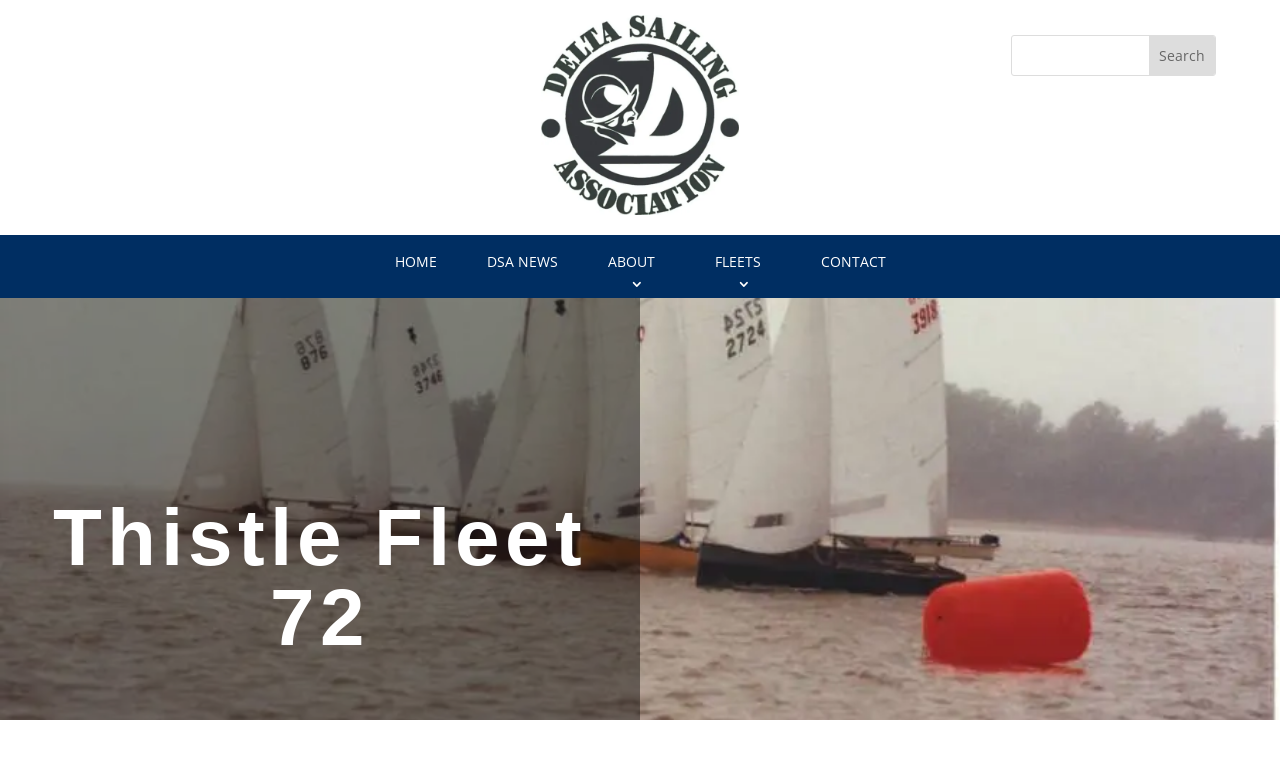

--- FILE ---
content_type: text/css
request_url: https://hb.wpmucdn.com/www.deltasailing.com/5f9ac86e-4bdb-45ad-9626-5fc8fe855f3c.css
body_size: 755
content:
/**handles:divi-style**/
#main-header{display:none}.single .post{padding-bottom:0}.single .et_pb_post{margin-bottom:0}.et_pb_widget{background-color:#f5f5f5;border-top:5px solid #73c539;-moz-box-shadow:0 7px 25px 0 rgba(0,0,0,.15);-webkit-box-shadow:0 7px 25px 0 rgba(0,0,0,.15);-o-box-shadow:0 7px 25px 0 rgba(0,0,0,.15);box-shadow:0 7px 25px 0 rgba(0,0,0,.15);padding:30px}.custom_menu li a:hover,.custom_menu li.current-menu-item a{background-color:#73c539;opacity:1}.custom_menu li ul.sub-menu li a:hover{background-color:#73c539!important;opacity:1}.more-link{background-color:#73c539;-moz-box-shadow:0 7px 20px 0 rgba(0,0,0,.25);-webkit-box-shadow:0 7px 20px 0 rgba(0,0,0,.25);-o-box-shadow:0 7px 20px 0 rgba(0,0,0,.25);box-shadow:0 7px 20px 0 rgba(0,0,0,.25);color:#fff;display:inline-block!important;font-size:14px;margin-top:20px;padding:4px 20px;text-transform:uppercase}#page-container{padding-top:0!important}.custom_menu ul.fullwidth-menu{padding-top:0!important}.custom_menu .fullwidth-menu li{margin-left:-4px;padding-left:0!important;padding-right:0!important}.custom_menu .fullwidth-menu li>a{padding:25px 35px}.custom_menu .fullwidth-menu .menu-item-has-children>a:first-child:after{bottom:7px!important;left:0;margin:0 auto;right:0;top:unset}.custom_menu .nav li li a{border-bottom:1px solid #fff;font-size:14px!important;padding:10px!important}.custom_menu .nav li li:last-child a{border-bottom:0 solid #fff}.custom_menu .fullwidth-menu-nav>ul ul{padding:0!important}.custom_menu .nav li ul{width:220px}.custom_menu .nav li ul li{margin-left:0;padding-left:0}.custom_menu .fullwidth-menu li li a{width:220px}.custom_menu .nav li ul li a{padding-left:20px!important}.custom_menu .fullwidth-menu li li.menu-item-has-children>a:first-child:after{bottom:0;left:unset;right:10px!important;top:10px}.custom_menu .nav li li ul{left:220px;top:-3px}.custom_menu .fullwidth-menu .menu-item-has-children>a:first-child{padding-right:35px}.custom_menu li.current-menu-item ul li a{background-color:rgba(115,197,57,0)!important;opacity:1}.single #left-area ul,.single .comment-content ul,.single .entry-content ul,.single body.et-pb-preview #main-content .container ul{padding:0 0 0 1em!important}.single #left-area{padding-bottom:0}.single #content-area #left-area ul,.single #content-area .entry-content ul{padding:0!important}.search .et_pb_post a img{padding-bottom:25px}.search h2{font-size:34px;font-weight:700}.search h4.widgettitle{font-size:22px;font-weight:700}.search #sidebar .et_pb_widget{margin-bottom:18.54%;padding:25px}.custom_menu ul li{margin-top:0!important}.menu_section .et_pb_fullwidth_menu.custom_menu ul.et-menu{padding-top:0!important}@media all and (max-width:980px){.header_row{margin:0 auto;width:80%!important}}@media all and (min-width:981px) and (max-width:1350px){.custom_row{width:90%!important}.custom_menu .clearfix{width:100%!important}.custom_menu .fullwidth-menu li>a{font-size:14px!important;padding:20px 25px}.custom_top_header{padding-bottom:15px!important}.et_pb_section .header_row{max-width:50%!important;width:50%!important}.blurbs_header_image{padding-left:1%!important;padding-right:1%!important}.tagline_home_middle{font-size:30px!important}.phone_home_middle h4{font-size:30px!important}}@media all and (min-width:981px) and (max-width:1500px){.et_pb_column .phone_home_middle{padding-left:45px!important}}@media (min-width:981px){.search #left-area{width:64.833%}.search #sidebar{border-left:1px solid #e2e2e2;width:29.666%}.search #main-content .container:before{display:none!important}}

--- FILE ---
content_type: text/css
request_url: https://www.deltasailing.com/wp-content/et-cache/10234/et-core-unified-10234.min.css?ver=1765407165
body_size: 145
content:
#peepsowidgetlogin-2,#peepsowidgetuserbar-2{list-style:none}#peepsowidgetlogin-2 .ps-form--login .ps-link{margin-right:0px}.ps-form--login-widget ul{list-style:none}.ps-widget--external{font-size:20px}.ps-form--login-widget .ps-form__row:last-of-type{font-size:14px}div.ps-form__field a.ps-link--register{display:none}#piwigopress-2{width:90%}div.PWGP_widget{width:130px;float:left}.ps-register .ps-register__form{background-color:#eee;padding:10px;border:thin blue solid;font-size:16px}.ps-register .ps-register__form #profile_field_10389{height:120px;width:70%}

--- FILE ---
content_type: text/css
request_url: https://www.deltasailing.com/wp-content/et-cache/10234/et-core-unified-tb-8-tb-9-deferred-10234.min.css?ver=1765407168
body_size: 286
content:
.et_pb_section_0_tb_footer.et_pb_section{padding-top:20px;margin-top:0px;background-color:#002e62!important}.et_pb_row_0_tb_footer.et_pb_row{padding-top:5px!important;margin-top:0px!important;padding-top:5px}.et_pb_image_0_tb_footer{text-align:left;margin-left:0}.et_pb_text_0_tb_footer h3,.et_pb_text_1_tb_footer h3{font-weight:700;font-size:20px}.et_pb_row_1_tb_footer{height:5px;max-height:5px}.et_pb_row_1_tb_footer.et_pb_row{padding-top:0px!important;padding-bottom:0px!important;margin-top:0px!important;margin-bottom:0px!important;padding-top:0px;padding-bottom:0px}.et_pb_divider_0_tb_footer:before{border-top-color:#7cda24}.et_pb_row_2_tb_footer.et_pb_row{margin-top:-10px!important;margin-right:auto!important;margin-bottom:17px!important;margin-left:auto!important}.et_pb_text_3_tb_footer.et_pb_text{color:#ffffff!important}@media only screen and (max-width:980px){.et_pb_image_0_tb_footer .et_pb_image_wrap img{width:auto}}@media only screen and (max-width:767px){.et_pb_image_0_tb_footer .et_pb_image_wrap img{width:auto}}.et_pb_divider_0{max-width:20%}.et_pb_divider_0:before{border-top-color:#73c539;border-top-width:6px}.et_pb_image_0 .et_pb_image_wrap{box-shadow:0px 10px 40px 0px rgba(0,0,0,0.25)}.et_pb_image_0{text-align:left;margin-left:0}.et_pb_divider_1:before{border-top-color:#73c539}@media only screen and (max-width:980px){.et_pb_row_2.et_pb_row{padding-top:0px!important;padding-top:0px!important}.et_pb_image_0{text-align:center;margin-left:auto;margin-right:auto}.et_pb_image_0 .et_pb_image_wrap img{width:auto}}@media only screen and (max-width:767px){.et_pb_image_0 .et_pb_image_wrap img{width:auto}}

--- FILE ---
content_type: application/javascript
request_url: https://hb.wpmucdn.com/www.deltasailing.com/53aa7b68-62eb-490e-a70d-c821241b8d02.js
body_size: 18043
content:
/**handles:magnific-popup,salvattore,et-core-common,smush-lazy-load**/
(e=>{"function"==typeof define&&define.amd?define(["jquery"],e):"object"==typeof exports?e(require("jquery")):e(window.jQuery||window.Zepto)})(function(c){function e(){}function d(e,t){m.ev.on(x+e+I,t)}function p(e,t,n,o){var i=document.createElement("div");return i.className="mfp-"+e,n&&(i.innerHTML=n),o?t&&t.appendChild(i):(i=c(i),t&&i.appendTo(t)),i}function u(e,t){m.ev.triggerHandler(x+e,t),m.st.callbacks&&(e=e.charAt(0).toLowerCase()+e.slice(1),m.st.callbacks[e])&&m.st.callbacks[e].apply(m,Array.isArray(t)?t:[t])}function f(e){return e===A&&m.currTemplate.closeBtn||(m.currTemplate.closeBtn=c(m.st.closeMarkup.replace("%title%",m.st.tClose)),A=e),m.currTemplate.closeBtn}function r(){c.magnificPopup.instance||((m=new e).init(),c.magnificPopup.instance=m)}function a(){y&&(v.after(y.addClass(l)).detach(),y=null)}function i(){n&&c(document.body).removeClass(n)}function t(){i(),m.req&&m.req.abort()}var m,o,g,s,h,A,l,v,y,n,w="Close",F="BeforeClose",C="MarkupParse",b="Open",j="Change",x="mfp",I="."+x,T="mfp-ready",N="mfp-removing",k="mfp-prevent-close",P=!!window.jQuery,_=c(window),S=(c.magnificPopup={instance:null,proto:e.prototype={constructor:e,init:function(){var e=navigator.appVersion;m.isLowIE=m.isIE8=document.all&&!document.addEventListener,m.isAndroid=/android/gi.test(e),m.isIOS=/iphone|ipad|ipod/gi.test(e),m.supportsTransition=(()=>{var e=document.createElement("p").style,t=["ms","O","Moz","Webkit"];if(void 0!==e.transition)return!0;for(;t.length;)if(t.pop()+"Transition"in e)return!0;return!1})(),m.probablyMobile=m.isAndroid||m.isIOS||/(Opera Mini)|Kindle|webOS|BlackBerry|(Opera Mobi)|(Windows Phone)|IEMobile/i.test(navigator.userAgent),g=c(document),m.popupsCache={}},open:function(e){if(!1===e.isObj){m.items=e.items.toArray(),m.index=0;for(var t,n=e.items,o=0;o<n.length;o++)if((t=(t=n[o]).parsed?t.el[0]:t)===e.el[0]){m.index=o;break}}else m.items=Array.isArray(e.items)?e.items:[e.items],m.index=e.index||0;if(!m.isOpen){m.types=[],h="",e.mainEl&&e.mainEl.length?m.ev=e.mainEl.eq(0):m.ev=g,e.key?(m.popupsCache[e.key]||(m.popupsCache[e.key]={}),m.currTemplate=m.popupsCache[e.key]):m.currTemplate={},m.st=c.extend(!0,{},c.magnificPopup.defaults,e),m.fixedContentPos="auto"===m.st.fixedContentPos?!m.probablyMobile:m.st.fixedContentPos,m.st.modal&&(m.st.closeOnContentClick=!1,m.st.closeOnBgClick=!1,m.st.showCloseBtn=!1,m.st.enableEscapeKey=!1),m.bgOverlay||(m.bgOverlay=p("bg").on("click"+I,function(){m.close()}),m.wrap=p("wrap").attr("tabindex",-1).on("click"+I,function(e){m._checkIfClose(e.target)&&m.close()}),m.container=p("container",m.wrap)),m.contentContainer=p("content"),m.st.preloader&&(m.preloader=p("preloader",m.container,m.st.tLoading));for(var i=c.magnificPopup.modules,o=0;o<i.length;o++){var r=(r=i[o]).charAt(0).toUpperCase()+r.slice(1);m["init"+r].call(m)}u("BeforeOpen"),m.st.showCloseBtn&&(m.st.closeBtnInside?(d(C,function(e,t,n,o){n.close_replaceWith=f(o.type)}),h+=" mfp-close-btn-in"):m.wrap.append(f())),m.st.alignTop&&(h+=" mfp-align-top"),m.fixedContentPos?m.wrap.css({overflow:m.st.overflowY,overflowX:"hidden",overflowY:m.st.overflowY}):m.wrap.css({top:_.scrollTop(),position:"absolute"}),!1!==m.st.fixedBgPos&&("auto"!==m.st.fixedBgPos||m.fixedContentPos)||m.bgOverlay.css({height:g.height(),position:"absolute"}),m.st.enableEscapeKey&&g.on("keyup"+I,function(e){27===e.keyCode&&m.close()}),_.on("resize"+I,function(){m.updateSize()}),m.st.closeOnContentClick||(h+=" mfp-auto-cursor"),h&&m.wrap.addClass(h);var a=m.wH=_.height(),s={},l=(m.fixedContentPos&&m._hasScrollBar(a)&&(l=m._getScrollbarSize())&&(s.marginRight=l),m.fixedContentPos&&(m.isIE7?c("body, html").css("overflow","hidden"):s.overflow="hidden"),m.st.mainClass);return m.isIE7&&(l+=" mfp-ie7"),l&&m._addClassToMFP(l),m.updateItemHTML(),u("BuildControls"),c("html").css(s),m.bgOverlay.add(m.wrap).prependTo(m.st.prependTo||c(document.body)),m._lastFocusedEl=document.activeElement,setTimeout(function(){m.content?(m._addClassToMFP(T),m._setFocus()):m.bgOverlay.addClass(T),g.on("focusin"+I,m._onFocusIn)},16),m.isOpen=!0,m.updateSize(a),u(b),e}m.updateItemHTML()},close:function(){m.isOpen&&(u(F),m.isOpen=!1,m.st.removalDelay&&!m.isLowIE&&m.supportsTransition?(m._addClassToMFP(N),setTimeout(function(){m._close()},m.st.removalDelay)):m._close())},_close:function(){u(w);var e=N+" "+T+" ";m.bgOverlay.detach(),m.wrap.detach(),m.container.empty(),m.st.mainClass&&(e+=m.st.mainClass+" "),m._removeClassFromMFP(e),m.fixedContentPos&&(e={marginRight:""},m.isIE7?c("body, html").css("overflow",""):e.overflow="",c("html").css(e)),g.off("keyup.mfp focusin"+I),m.ev.off(I),m.wrap.attr("class","mfp-wrap").removeAttr("style"),m.bgOverlay.attr("class","mfp-bg"),m.container.attr("class","mfp-container"),!m.st.showCloseBtn||m.st.closeBtnInside&&!0!==m.currTemplate[m.currItem.type]||m.currTemplate.closeBtn&&m.currTemplate.closeBtn.detach(),m.st.autoFocusLast&&m._lastFocusedEl&&c(m._lastFocusedEl).trigger("focus"),m.currItem=null,m.content=null,m.currTemplate=null,m.prevHeight=0,u("AfterClose")},updateSize:function(e){var t;m.isIOS?(t=document.documentElement.clientWidth/window.innerWidth,m.wrap.css("height",t*=window.innerHeight),m.wH=t):m.wH=e||_.height(),m.fixedContentPos||m.wrap.css("height",m.wH),u("Resize")},updateItemHTML:function(){var e=m.items[m.index],t=(m.contentContainer.detach(),m.content&&m.content.detach(),(e=e.parsed?e:m.parseEl(m.index)).type),n=(u("BeforeChange",[m.currItem?m.currItem.type:"",t]),m.currItem=e,m.currTemplate[t]||(u("FirstMarkupParse",n=!!m.st[t]&&m.st[t].markup),m.currTemplate[t]=!n||c(n)),s&&s!==e.type&&m.container.removeClass("mfp-"+s+"-holder"),m["get"+t.charAt(0).toUpperCase()+t.slice(1)](e,m.currTemplate[t]));m.appendContent(n,t),e.preloaded=!0,u(j,e),s=e.type,m.container.prepend(m.contentContainer),u("AfterChange")},appendContent:function(e,t){(m.content=e)?m.st.showCloseBtn&&m.st.closeBtnInside&&!0===m.currTemplate[t]?m.content.find(".mfp-close").length||m.content.append(f()):m.content=e:m.content="",u("BeforeAppend"),m.container.addClass("mfp-"+t+"-holder"),m.contentContainer.append(m.content)},parseEl:function(e){var t,n=m.items[e];if((n=n.tagName?{el:c(n)}:(t=n.type,{data:n,src:n.src})).el){for(var o=m.types,i=0;i<o.length;i++)if(n.el.hasClass("mfp-"+o[i])){t=o[i];break}n.src=n.el.attr("data-mfp-src"),n.src||(n.src=n.el.attr("href"))}return n.type=t||m.st.type||"inline",n.index=e,n.parsed=!0,m.items[e]=n,u("ElementParse",n),m.items[e]},addGroup:function(t,n){function e(e){e.mfpEl=this,m._openClick(e,t,n)}var o="click.magnificPopup";(n=n||{}).mainEl=t,n.items?(n.isObj=!0,t.off(o).on(o,e)):(n.isObj=!1,n.delegate?t.off(o).on(o,n.delegate,e):(n.items=t).off(o).on(o,e))},_openClick:function(e,t,n){var o=(void 0!==n.midClick?n:c.magnificPopup.defaults).midClick;if(o||!(2===e.which||e.ctrlKey||e.metaKey||e.altKey||e.shiftKey)){if(o=(void 0!==n.disableOn?n:c.magnificPopup.defaults).disableOn)if("function"==typeof o){if(!o.call(m))return!0}else if(_.width()<o)return!0;e.type&&(e.preventDefault(),m.isOpen)&&e.stopPropagation(),n.el=c(e.mfpEl),n.delegate&&(n.items=t.find(n.delegate)),m.open(n)}},updateStatus:function(e,t){var n;m.preloader&&(o!==e&&m.container.removeClass("mfp-s-"+o),u("UpdateStatus",n={status:e,text:t=t||"loading"!==e?t:m.st.tLoading}),e=n.status,t=n.text,m.st.allowHTMLInStatusIndicator?m.preloader.html(t):m.preloader.text(t),m.preloader.find("a").on("click",function(e){e.stopImmediatePropagation()}),m.container.addClass("mfp-s-"+e),o=e)},_checkIfClose:function(e){if(!c(e).closest("."+k).length){var t=m.st.closeOnContentClick,n=m.st.closeOnBgClick;if(t&&n)return!0;if(!m.content||c(e).closest(".mfp-close").length||m.preloader&&e===m.preloader[0])return!0;if(e===m.content[0]||c.contains(m.content[0],e)){if(t)return!0}else if(n&&c.contains(document,e))return!0;return!1}},_addClassToMFP:function(e){m.bgOverlay.addClass(e),m.wrap.addClass(e)},_removeClassFromMFP:function(e){this.bgOverlay.removeClass(e),m.wrap.removeClass(e)},_hasScrollBar:function(e){return(m.isIE7?g.height():document.body.scrollHeight)>(e||_.height())},_setFocus:function(){(m.st.focus?m.content.find(m.st.focus).eq(0):m.wrap).trigger("focus")},_onFocusIn:function(e){if(e.target!==m.wrap[0]&&!c.contains(m.wrap[0],e.target))return m._setFocus(),!1},_parseMarkup:function(i,e,t){var r;t.data&&(e=c.extend(t.data,e)),u(C,[i,e,t]),c.each(e,function(e,t){if(void 0===t||!1===t)return!0;var n,o;1<(r=e.split("_")).length?0<(n=i.find(I+"-"+r[0])).length&&("replaceWith"===(o=r[1])?n[0]!==t[0]&&n.replaceWith(t):"img"===o?n.is("img")?n.attr("src",t):n.replaceWith(c("<img>").attr("src",t).attr("class",n.attr("class"))):n.attr(r[1],t)):m.st.allowHTMLInTemplate?i.find(I+"-"+e).html(t):i.find(I+"-"+e).text(t)})},_getScrollbarSize:function(){var e;return void 0===m.scrollbarSize&&((e=document.createElement("div")).style.cssText="width: 99px; height: 99px; overflow: scroll; position: absolute; top: -9999px;",document.body.appendChild(e),m.scrollbarSize=e.offsetWidth-e.clientWidth,document.body.removeChild(e)),m.scrollbarSize}},modules:[],open:function(e,t){return r(),(e=e?c.extend(!0,{},e):{}).isObj=!0,e.index=t||0,this.instance.open(e)},close:function(){return c.magnificPopup.instance&&c.magnificPopup.instance.close()},registerModule:function(e,t){t.options&&(c.magnificPopup.defaults[e]=t.options),c.extend(this.proto,t.proto),this.modules.push(e)},defaults:{disableOn:0,key:null,midClick:!1,mainClass:"",preloader:!0,focus:"",closeOnContentClick:!1,closeOnBgClick:!0,closeBtnInside:!0,showCloseBtn:!0,enableEscapeKey:!0,modal:!1,alignTop:!1,removalDelay:0,prependTo:null,fixedContentPos:"auto",fixedBgPos:"auto",overflowY:"auto",closeMarkup:'<button title="%title%" type="button" class="mfp-close">&#215;</button>',tClose:"Close (Esc)",tLoading:"Loading...",autoFocusLast:!0,allowHTMLInStatusIndicator:!1,allowHTMLInTemplate:!1}},c.fn.magnificPopup=function(e){r();var t,n,o,i=c(this);return"string"==typeof e?"open"===e?(t=P?i.data("magnificPopup"):i[0].magnificPopup,n=parseInt(arguments[1],10)||0,o=t.items?t.items[n]:(o=i,(o=t.delegate?o.find(t.delegate):o).eq(n)),m._openClick({mfpEl:o},i,t)):m.isOpen&&m[e].apply(m,Array.prototype.slice.call(arguments,1)):(e=c.extend(!0,{},e),P?i.data("magnificPopup",e):i[0].magnificPopup=e,m.addGroup(i,e)),i},"inline"),E=(c.magnificPopup.registerModule(S,{options:{hiddenClass:"hide",markup:"",tNotFound:"Content not found"},proto:{initInline:function(){m.types.push(S),d(w+"."+S,function(){a()})},getInline:function(e,t){var n,o,i;return a(),e.src?(n=m.st.inline,(o=c(e.src)).length?((i=o[0].parentNode)&&i.tagName&&(v||(l=n.hiddenClass,v=p(l),l="mfp-"+l),y=o.after(v).detach().removeClass(l)),m.updateStatus("ready")):(m.updateStatus("error",n.tNotFound),o=c("<div>")),e.inlineElement=o):(m.updateStatus("ready"),m._parseMarkup(t,{},e),t)}}}),"ajax"),z;function O(e){var t;m.currTemplate[L]&&(t=m.currTemplate[L].find("iframe")).length&&(e||(t[0].src="//about:blank"),m.isIE8)&&t.css("display",e?"block":"none")}function M(e){var t=m.items.length;return t-1<e?e-t:e<0?t+e:e}function D(e,t,n){return e.replace(/%curr%/gi,t+1).replace(/%total%/gi,n)}c.magnificPopup.registerModule(E,{options:{settings:null,cursor:"mfp-ajax-cur",tError:"The content could not be loaded."},proto:{initAjax:function(){m.types.push(E),n=m.st.ajax.cursor,d(w+"."+E,t),d("BeforeChange."+E,t)},getAjax:function(o){n&&c(document.body).addClass(n),m.updateStatus("loading");var e=c.extend({url:o.src,success:function(e,t,n){u("ParseAjax",e={data:e,xhr:n}),m.appendContent(c(e.data),E),o.finished=!0,i(),m._setFocus(),setTimeout(function(){m.wrap.addClass(T)},16),m.updateStatus("ready"),u("AjaxContentAdded")},error:function(){i(),o.finished=o.loadError=!0,m.updateStatus("error",m.st.ajax.tError.replace("%url%",o.src))}},m.st.ajax.settings);return m.req=c.ajax(e),""}}}),c.magnificPopup.registerModule("image",{options:{markup:'<div class="mfp-figure"><div class="mfp-close"></div><figure><div class="mfp-img"></div><figcaption><div class="mfp-bottom-bar"><div class="mfp-title"></div><div class="mfp-counter"></div></div></figcaption></figure></div>',cursor:"mfp-zoom-out-cur",titleSrc:"title",verticalFit:!0,tError:"The image could not be loaded."},proto:{initImage:function(){var e=m.st.image,t=".image";m.types.push("image"),d(b+t,function(){"image"===m.currItem.type&&e.cursor&&c(document.body).addClass(e.cursor)}),d(w+t,function(){e.cursor&&c(document.body).removeClass(e.cursor),_.off("resize"+I)}),d("Resize"+t,m.resizeImage),m.isLowIE&&d("AfterChange",m.resizeImage)},resizeImage:function(){var e,t=m.currItem;t&&t.img&&m.st.image.verticalFit&&(e=0,m.isLowIE&&(e=parseInt(t.img.css("padding-top"),10)+parseInt(t.img.css("padding-bottom"),10)),t.img.css("max-height",m.wH-e))},_onImageHasSize:function(e){e.img&&(e.hasSize=!0,z&&clearInterval(z),e.isCheckingImgSize=!1,u("ImageHasSize",e),e.imgHidden)&&(m.content&&m.content.removeClass("mfp-loading"),e.imgHidden=!1)},findImageSize:function(t){function n(e){z&&clearInterval(z),z=setInterval(function(){0<i.naturalWidth?m._onImageHasSize(t):(200<o&&clearInterval(z),3==++o?n(10):40===o?n(50):100===o&&n(500))},e)}var o=0,i=t.img[0];n(1)},getImage:function(e,t){function n(){e&&(e.img.off(".mfploader"),e===m.currItem&&(m._onImageHasSize(e),m.updateStatus("error",a.tError.replace("%url%",e.src))),e.hasSize=!0,e.loaded=!0,e.loadError=!0)}function o(){e&&(e.img[0].complete?(e.img.off(".mfploader"),e===m.currItem&&(m._onImageHasSize(e),m.updateStatus("ready")),e.hasSize=!0,e.loaded=!0,u("ImageLoadComplete")):++r<200?setTimeout(o,100):n())}var i,r=0,a=m.st.image,s=t.find(".mfp-img");return s.length&&((i=document.createElement("img")).className="mfp-img",e.el&&e.el.find("img").length&&(i.alt=e.el.find("img").attr("alt")),e.img=c(i).on("load.mfploader",o).on("error.mfploader",n),i.src=e.src,s.is("img")&&(e.img=e.img.clone()),0<(i=e.img[0]).naturalWidth?e.hasSize=!0:i.width||(e.hasSize=!1)),m._parseMarkup(t,{title:(e=>{if(e.data&&void 0!==e.data.title)return e.data.title;var t=m.st.image.titleSrc;if(t){if("function"==typeof t)return t.call(m,e);if(e.el)return e.el.attr(t)||""}return""})(e),img_replaceWith:e.img},e),m.resizeImage(),e.hasSize?(z&&clearInterval(z),e.loadError?(t.addClass("mfp-loading"),m.updateStatus("error",a.tError.replace("%url%",e.src))):(t.removeClass("mfp-loading"),m.updateStatus("ready"))):(m.updateStatus("loading"),e.loading=!0,e.hasSize||(e.imgHidden=!0,t.addClass("mfp-loading"),m.findImageSize(e))),t}}}),c.magnificPopup.registerModule("zoom",{options:{enabled:!1,easing:"ease-in-out",duration:300,opener:function(e){return e.is("img")?e:e.find("img")}},proto:{initZoom:function(){var e,t,n,o,i,r,a=m.st.zoom,s=".zoom";a.enabled&&m.supportsTransition&&(t=a.duration,n=function(e){var e=e.clone().removeAttr("style").removeAttr("class").addClass("mfp-animated-image"),t="all "+a.duration/1e3+"s "+a.easing,n={position:"fixed",zIndex:9999,left:0,top:0,"-webkit-backface-visibility":"hidden"},o="transition";return n["-webkit-"+o]=n["-moz-"+o]=n["-o-"+o]=n[o]=t,e.css(n),e},o=function(){m.content.css("visibility","visible")},d("BuildControls"+s,function(){m._allowZoom()&&(clearTimeout(i),m.content.css("visibility","hidden"),(e=m._getItemToZoom())?((r=n(e)).css(m._getOffset()),m.wrap.append(r),i=setTimeout(function(){r.css(m._getOffset(!0)),i=setTimeout(function(){o(),setTimeout(function(){r.remove(),e=r=null,u("ZoomAnimationEnded")},16)},t)},16)):o())}),d(F+s,function(){if(m._allowZoom()){if(clearTimeout(i),m.st.removalDelay=t,!e){if(!(e=m._getItemToZoom()))return;r=n(e)}r.css(m._getOffset(!0)),m.wrap.append(r),m.content.css("visibility","hidden"),setTimeout(function(){r.css(m._getOffset())},16)}}),d(w+s,function(){m._allowZoom()&&(o(),r&&r.remove(),e=null)}))},_allowZoom:function(){return"image"===m.currItem.type},_getItemToZoom:function(){return!!m.currItem.hasSize&&m.currItem.img},_getOffset:function(e){var e,t=(e=e?m.currItem.img:m.st.zoom.opener(m.currItem.el||m.currItem)).offset(),n=parseInt(e.css("padding-top"),10),o=parseInt(e.css("padding-bottom"),10),e=(t.top-=c(window).scrollTop()-n,{width:e.width(),height:(P?e.innerHeight():e[0].offsetHeight)-o-n});return(B=void 0===B?void 0!==document.createElement("p").style.MozTransform:B)?e["-moz-transform"]=e.transform="translate("+t.left+"px,"+t.top+"px)":(e.left=t.left,e.top=t.top),e}}});var B,L="iframe",H=(c.magnificPopup.registerModule(L,{options:{markup:'<div class="mfp-iframe-scaler"><div class="mfp-close"></div><iframe class="mfp-iframe" src="//about:blank" frameborder="0" allowfullscreen></iframe></div>',srcAction:"iframe_src",patterns:{youtube:{index:"youtube.com",id:"v=",src:"//www.youtube.com/embed/%id%?autoplay=1"},vimeo:{index:"vimeo.com/",id:"/",src:"//player.vimeo.com/video/%id%?autoplay=1"},gmaps:{index:"//maps.google.",src:"%id%&output=embed"}}},proto:{initIframe:function(){m.types.push(L),d("BeforeChange",function(e,t,n){t!==n&&(t===L?O():n===L&&O(!0))}),d(w+"."+L,function(){O()})},getIframe:function(e,t){var n=e.src,o=m.st.iframe,i=(c.each(o.patterns,function(){if(-1<n.indexOf(this.index))return this.id&&(n="string"==typeof this.id?n.substr(n.lastIndexOf(this.id)+this.id.length,n.length):this.id.call(this,n)),n=this.src.replace("%id%",n),!1}),{});return o.srcAction&&(i[o.srcAction]=n),m._parseMarkup(t,i,e),m.updateStatus("ready"),t}}}),c.magnificPopup.registerModule("gallery",{options:{enabled:!1,arrowMarkup:'<button title="%title%" type="button" class="mfp-arrow mfp-arrow-%dir%"></button>',preload:[0,2],navigateByImgClick:!0,arrows:!0,tPrev:"Previous (Left arrow key)",tNext:"Next (Right arrow key)",tCounter:"%curr% of %total%",langDir:null,loop:!0},proto:{initGallery:function(){var r=m.st.gallery,e=".mfp-gallery";if(m.direction=!0,!r||!r.enabled)return!1;r.langDir||(r.langDir=document.dir||"ltr"),h+=" mfp-gallery",d(b+e,function(){r.navigateByImgClick&&m.wrap.on("click"+e,".mfp-img",function(){if(1<m.items.length)return m.next(),!1}),g.on("keydown"+e,function(e){37===e.keyCode?"rtl"===r.langDir?m.next():m.prev():39===e.keyCode&&("rtl"===r.langDir?m.prev():m.next())}),m.updateGalleryButtons()}),d("UpdateStatus"+e,function(){m.updateGalleryButtons()}),d("UpdateStatus"+e,function(e,t){t.text&&(t.text=D(t.text,m.currItem.index,m.items.length))}),d(C+e,function(e,t,n,o){var i=m.items.length;n.counter=1<i?D(r.tCounter,o.index,i):""}),d("BuildControls"+e,function(){var e,t,n,o,i;1<m.items.length&&r.arrows&&!m.arrowLeft&&(t="rtl"===r.langDir?(o=r.tNext,e=r.tPrev,i="next","prev"):(o=r.tPrev,e=r.tNext,i="prev","next"),n=r.arrowMarkup,o=m.arrowLeft=c(n.replace(/%title%/gi,o).replace(/%action%/gi,i).replace(/%dir%/gi,"left")).addClass(k),i=m.arrowRight=c(n.replace(/%title%/gi,e).replace(/%action%/gi,t).replace(/%dir%/gi,"right")).addClass(k),"rtl"===r.langDir?(m.arrowNext=o,m.arrowPrev=i):(m.arrowNext=i,m.arrowPrev=o),o.on("click",function(){"rtl"===r.langDir?m.next():m.prev()}),i.on("click",function(){"rtl"===r.langDir?m.prev():m.next()}),m.container.append(o.add(i)))}),d(j+e,function(){m._preloadTimeout&&clearTimeout(m._preloadTimeout),m._preloadTimeout=setTimeout(function(){m.preloadNearbyImages(),m._preloadTimeout=null},16)}),d(w+e,function(){g.off(e),m.wrap.off("click"+e),m.arrowRight=m.arrowLeft=null})},next:function(){var e=M(m.index+1);if(!m.st.gallery.loop&&0===e)return!1;m.direction=!0,m.index=e,m.updateItemHTML()},prev:function(){var e=m.index-1;if(!m.st.gallery.loop&&e<0)return!1;m.direction=!1,m.index=M(e),m.updateItemHTML()},goTo:function(e){m.direction=e>=m.index,m.index=e,m.updateItemHTML()},preloadNearbyImages:function(){for(var e=m.st.gallery.preload,t=Math.min(e[0],m.items.length),n=Math.min(e[1],m.items.length),o=1;o<=(m.direction?n:t);o++)m._preloadItem(m.index+o);for(o=1;o<=(m.direction?t:n);o++)m._preloadItem(m.index-o)},_preloadItem:function(e){var t;e=M(e),m.items[e].preloaded||(u("LazyLoad",t=(t=m.items[e]).parsed?t:m.parseEl(e)),"image"===t.type&&(t.img=c('<img class="mfp-img" />').on("load.mfploader",function(){t.hasSize=!0}).on("error.mfploader",function(){t.hasSize=!0,t.loadError=!0,u("LazyLoadError",t)}).attr("src",t.src)),t.preloaded=!0)},updateGalleryButtons:function(){m.st.gallery.loop||"object"!=typeof m.arrowPrev||null===m.arrowPrev||(0===m.index?m.arrowPrev.hide():m.arrowPrev.show(),m.index===m.items.length-1?m.arrowNext.hide():m.arrowNext.show())}}}),"retina");c.magnificPopup.registerModule(H,{options:{replaceSrc:function(e){return e.src.replace(/\.\w+$/,function(e){return"@2x"+e})},ratio:1},proto:{initRetina:function(){var n,o;1<window.devicePixelRatio&&(n=m.st.retina,o=n.ratio,1<(o=isNaN(o)?o():o))&&(d("ImageHasSize."+H,function(e,t){t.img.css({"max-width":t.img[0].naturalWidth/o,width:"100%"})}),d("ElementParse."+H,function(e,t){t.src=n.replaceSrc(t,o)}))}}}),r()});
((e,t)=>{"function"==typeof define&&define.amd?define([],t):"object"==typeof exports?module.exports=t():e.salvattore=t()})(this,function(){window.matchMedia||(window.matchMedia=((r=window.styleMedia||window.media)||(u=document.createElement("style"),d=document.getElementsByTagName("script")[0],m=null,u.type="text/css",u.id="matchmediajs-test",d.parentNode.insertBefore(u,d),m="getComputedStyle"in window&&window.getComputedStyle(u,null)||u.currentStyle,r={matchMedium:function(e){var e="@media "+e+"{ #matchmediajs-test { width: 1px; } }";return u.styleSheet?u.styleSheet.cssText=e:u.textContent=e,"1px"===m.width}}),function(e){return{matches:r.matchMedium(e||"all"),media:e||"all"}})),window.matchMedia&&window.matchMedia("all").addListener||(i=(l=window.matchMedia)("only all").matches,o=!1,n=0,c=[],s=function(){clearTimeout(n),n=setTimeout(function(){for(var e=0,t=c.length;e<t;e++){var n=c[e].mql,r=c[e].listeners||[],a=l(n.media).matches;if(a!==n.matches){n.matches=a;for(var i=0,o=r.length;i<o;i++)r[i].call(window,n)}}},30)},window.matchMedia=function(e){var t=l(e),r=[],n=0;return t.addListener=function(e){i&&(o||(o=!0,window.addEventListener("resize",s,!0)),0===n&&(n=c.push({mql:t,listeners:r})),r.push(e))},t.removeListener=function(e){for(var t=0,n=r.length;t<n;t++)r[t]===e&&r.splice(t,1)},t});for(var a=0,e=["ms","moz","webkit","o"],t=0,l,i,o,n,c,s,r,u,d,m,f,h,p,y,w,C,g,v;t<e.length&&!window.requestAnimationFrame;++t)window.requestAnimationFrame=window[e[t]+"RequestAnimationFrame"],window.cancelAnimationFrame=window[e[t]+"CancelAnimationFrame"]||window[e[t]+"CancelRequestAnimationFrame"];function E(e,t){t=t||{bubbles:!1,cancelable:!1,detail:void 0};var n=document.createEvent("CustomEvent");return n.initCustomEvent(e,t.bubbles,t.cancelable,t.detail),n}return window.requestAnimationFrame||(window.requestAnimationFrame=function(e){var t=(new Date).getTime(),n=Math.max(0,16-(t-a)),r=window.setTimeout(function(){e(t+n)},n);return a=t+n,r}),window.cancelAnimationFrame||(window.cancelAnimationFrame=function(e){clearTimeout(e)}),"function"!=typeof window.CustomEvent&&(E.prototype=window.Event.prototype,window.CustomEvent=E),p=(h=window).document,w=[],C=[],g=[],v=function(e,t,n){e.dataset?e.dataset[t]=n:e.setAttribute("data-"+t,n)},(y={obtainGridSettings:function(e){var t,e=h.getComputedStyle(e,":before").getPropertyValue("content").slice(1,-1),n=e.match(/^\s*(\d+)(?:\s?\.(.+))?\s*$/),r=1,a=[];return n?(r=n[1],a=(a=n[2])?a.split("."):["column"]):(n=e.match(/^\s*\.(.+)\s+(\d+)\s*$/))&&(a=n[1],r=(r=n[2])&&r.split(".")),{numberOfColumns:r,columnClasses:a}},addColumns:function(e,t){for(var n,r=y.obtainGridSettings(e),a=r.numberOfColumns,i=r.columnClasses,o=new Array(+a),l=p.createDocumentFragment(),c=a;0!=c--;)o.push(t.querySelectorAll(n="[data-columns] > *:nth-child("+a+"n-"+c+")"));o.forEach(function(e){var t=p.createElement("div"),n=p.createDocumentFragment();t.className=i.join(" "),Array.prototype.forEach.call(e,function(e){n.appendChild(e)}),t.appendChild(n),l.appendChild(t)}),e.appendChild(l),v(e,"columns",a)},removeColumns:function(e){var t=p.createRange(),e=(t.selectNodeContents(e),Array.prototype.filter.call(t.extractContents().childNodes,function(e){return e instanceof h.HTMLElement})),r=e.length,t=e[0].childNodes.length,a=new Array(t*r),n=(Array.prototype.forEach.call(e,function(e,n){Array.prototype.forEach.call(e.children,function(e,t){a[t*r+n]=e})}),p.createElement("div"));return v(n,"columns",0),a.filter(function(e){return!!e}).forEach(function(e){n.appendChild(e)}),n},recreateColumns:function(t){h.requestAnimationFrame(function(){y.addColumns(t,y.removeColumns(t));var e=new CustomEvent("columnsChange");t.dispatchEvent(e)})},mediaQueryChange:function(e){e.matches&&Array.prototype.forEach.call(w,y.recreateColumns)},getCSSRules:function(e){var t;try{t=e.sheet.cssRules||e.sheet.rules}catch(e){return[]}return t||[]},getStylesheets:function(){return Array.prototype.concat.call(Array.prototype.slice.call(p.querySelectorAll("style[type='text/css']")),Array.prototype.slice.call(p.querySelectorAll("link[rel='stylesheet']")))},mediaRuleHasColumnsSelector:function(e){var t,n;try{t=e.length}catch(e){t=0}for(;t--;)if((n=e[t]).selectorText&&n.selectorText.match(/\[data-columns\](.*)::?before$/))return!0;return!1},scanMediaQueries:function(){var t=[],n;h.matchMedia&&(y.getStylesheets().forEach(function(e){Array.prototype.forEach.call(y.getCSSRules(e),function(e){e.media&&e.cssRules&&y.mediaRuleHasColumnsSelector(e.cssRules)&&t.push(e)})}),n=C.filter(function(e){return-1===t.indexOf(e)}),g.filter(function(e){return-1!==n.indexOf(e.rule)}).forEach(function(e){e.mql.removeListener(y.mediaQueryChange)}),g=g.filter(function(e){return-1===n.indexOf(e.rule)}),t.filter(function(e){return-1==C.indexOf(e)}).forEach(function(e){var t=h.matchMedia(e.media.mediaText);t.addListener(y.mediaQueryChange),g.push({rule:e,mql:t})}),C.length=0,C=t)},rescanMediaQueries:function(){y.scanMediaQueries(),Array.prototype.forEach.call(w,y.recreateColumns)},nextElementColumnIndex:function(e,t){for(var n,r,a,i=e.children,o=i.length,l=0,c=0,a=0;a<o;a++)(r=(n=i[a]).children.length+(t[a].children||t[a].childNodes).length)<(l=0===l?r:l)&&(c=a,l=r);return c},createFragmentsList:function(e){for(var t=new Array(e),n=0;n!==e;)t[n]=p.createDocumentFragment(),n++;return t},appendElements:function(n,e){var t=n.children,r=t.length,a=y.createFragmentsList(r);Array.prototype.forEach.call(e,function(e){var t=y.nextElementColumnIndex(n,a);a[t].appendChild(e)}),Array.prototype.forEach.call(t,function(e,t){e.appendChild(a[t])})},prependElements:function(e,t){var n=e.children,r=n.length,a=y.createFragmentsList(r),i=r-1;t.forEach(function(e){var t=a[i];t.insertBefore(e,t.firstChild),0===i?i=r-1:i--}),Array.prototype.forEach.call(n,function(e,t){e.insertBefore(a[t],e.firstChild)});for(var o=p.createDocumentFragment(),l=t.length%r;0!=l--;)o.appendChild(e.lastChild);e.insertBefore(o,e.firstChild)},registerGrid:function(e){var t,n;"none"===h.getComputedStyle(e).display||0<jQuery(e).children(".column").length||((t=p.createRange()).selectNodeContents(e),(n=p.createElement("div")).appendChild(t.extractContents()),v(n,"columns",0),y.addColumns(e,n),w.push(e))},init:function(){var e=p.createElement("style"),e=(e.innerHTML="[data-columns]::before{visibility:hidden;position:absolute;font-size:1px;}",p.head.appendChild(e),p.querySelectorAll("[data-columns]"));Array.prototype.forEach.call(e,y.registerGrid),y.scanMediaQueries()}}).init(),{appendElements:y.appendElements,prependElements:y.prependElements,registerGrid:y.registerGrid,recreateColumns:y.recreateColumns,rescanMediaQueries:y.rescanMediaQueries,append_elements:y.appendElements,prepend_elements:y.prependElements,register_grid:y.registerGrid,recreate_columns:y.recreateColumns,rescan_media_queries:y.rescanMediaQueries}});
(t=>{t(function(){var e=navigator.userAgent,a,i=e.match(/(opera|chrome|safari|firefox|msie|trident(?=\/))/i)||[],o="",r="";switch(/trident/i.test(i[0])?o="ie":"Chrome"===i[0]&&null!==(a=e.match(/\b(OPR|Edge)/))&&(o=a[0].replace("OPR","opera")),o=(o=""===o?"standalone"in window.navigator&&!window.navigator.standalone?"uiwebview":i[0]&&""!==i[0]?i[0]:navigator.appName:o).toLowerCase()){case"msie":r="ie";break;case"firefox":r="gecko";break;default:r=o}e.match(/iPhone/)&&(r+=" iphone"),t("body").addClass(r)})})(jQuery);
!function(){var e={4885:function(e,t,i){"use strict";i.r(t);var n=i(7857);document.addEventListener("lazybeforeunveil",function(e){var t;(0,n.G)(null==e||null===(t=e.detail)||void 0===t?void 0:t.instance)&&function(e){var t=e.getAttribute("data-bg-image")||e.getAttribute("data-bg"),i=e.hasAttribute("data-bg-image")?"background-image":"background";if(t){var n,r=e.getAttribute("style")||"",a="".concat(i,": ").concat(t,";"),o=new RegExp("".concat(i,"\\s*:\\s*[^;]+;?"));n=o.test(r)?r.replace(o,a):r.length>0?r.replace(/;$/g,"")+";"+a:a,e.setAttribute("style",n.trim())}}(e.target)})},5637:function(e,t,i){"use strict";i.r(t),i.d(t,{AutoResizing:function(){return y},LAZY_BEFORE_SIZES:function(){return l},SMUSH_BEFORE_SIZES:function(){return c}});var n=i(7857);function r(e){return r="function"==typeof Symbol&&"symbol"==typeof Symbol.iterator?function(e){return typeof e}:function(e){return e&&"function"==typeof Symbol&&e.constructor===Symbol&&e!==Symbol.prototype?"symbol":typeof e},r(e)}function a(e,t){return function(e){if(Array.isArray(e))return e}(e)||function(e,t){var i=null==e?null:"undefined"!=typeof Symbol&&e[Symbol.iterator]||e["@@iterator"];if(null!=i){var n,r,a,o,s=[],u=!0,l=!1;try{if(a=(i=i.call(e)).next,0===t){if(Object(i)!==i)return;u=!1}else for(;!(u=(n=a.call(i)).done)&&(s.push(n.value),s.length!==t);u=!0);}catch(e){l=!0,r=e}finally{try{if(!u&&null!=i.return&&(o=i.return(),Object(o)!==o))return}finally{if(l)throw r}}return s}}(e,t)||function(e,t){if(e){if("string"==typeof e)return o(e,t);var i={}.toString.call(e).slice(8,-1);return"Object"===i&&e.constructor&&(i=e.constructor.name),"Map"===i||"Set"===i?Array.from(e):"Arguments"===i||/^(?:Ui|I)nt(?:8|16|32)(?:Clamped)?Array$/.test(i)?o(e,t):void 0}}(e,t)||function(){throw new TypeError("Invalid attempt to destructure non-iterable instance.\nIn order to be iterable, non-array objects must have a [Symbol.iterator]() method.")}()}function o(e,t){(null==t||t>e.length)&&(t=e.length);for(var i=0,n=Array(t);i<t;i++)n[i]=e[i];return n}function s(e,t){for(var i=0;i<t.length;i++){var n=t[i];n.enumerable=n.enumerable||!1,n.configurable=!0,"value"in n&&(n.writable=!0),Object.defineProperty(e,u(n.key),n)}}function u(e){var t=function(e,t){if("object"!=r(e)||!e)return e;var i=e[Symbol.toPrimitive];if(void 0!==i){var n=i.call(e,t||"default");if("object"!=r(n))return n;throw new TypeError("@@toPrimitive must return a primitive value.")}return("string"===t?String:Number)(e)}(e,"string");return"symbol"==r(t)?t:t+""}var l="lazybeforesizes",c="smush:beforeSizes",d="data-original-sizes",f="data-srcset",v=["gif","jpg","jpeg","png","webp"],h="w",y=function(){return e=function e(){var t=arguments.length>0&&void 0!==arguments[0]?arguments[0]:{},i=t.precision,n=void 0===i?0:i,r=t.skipAutoWidth,a=void 0!==r&&r;!function(e,t){if(!(e instanceof t))throw new TypeError("Cannot call a class as a function")}(this,e),this.precision=parseInt(n,10),this.precision=isNaN(this.precision)?0:this.precision,this.skipAutoWidth=a,this.initEventListeners()},t=[{key:"initEventListeners",value:function(){var e=this;document.addEventListener(l,function(t){var i;(0,n.G)(null===(i=t.detail)||void 0===i?void 0:i.instance)&&e.maybeAutoResize(t)})}},{key:"maybeAutoResize",value:function(e){var t,i,n,r=e.target,a=null===(t=e.detail)||void 0===t?void 0:t.width;if("IMG"===(null==r?void 0:r.nodeName)&&a)if(null===(i=e.detail)||void 0===i?void 0:i.dataAttr){if(this.isElementEligibleForResizing(r))if(this.shouldRevertToOriginalSizes(r,a))this.revertToOriginalSizesIfNeeded(r)&&e.preventDefault();else{var o=this.triggerEvent(r,c,{resizeWidth:a});if(o.defaultPrevented)this.revertToOriginalSizesIfNeeded(r)&&e.preventDefault();else{a=(null===(n=o.detail)||void 0===n?void 0:n.resizeWidth)||a;var s=this.getDataSrc(r);this.isFromSmushCDN(s)&&(this.resizeImageWithCDN(r,a),this.isChildOfPicture(r)&&this.resizeSourceElements(r.parentNode.querySelectorAll("source"),a))}}}else this.getOriginalSizesAttr(r)||e.preventDefault()}},{key:"shouldAutoResize",value:function(e,t){var i=e.parentNode;if(i&&this.isInlineElement(i)){if("PICTURE"===i.nodeName)return!1;var n=i.clientWidth,r=e.offsetWidth;if(t===n&&n===r)return!1}return!0}},{key:"isInlineElement",value:function(e){if(!e||1!==e.nodeType)return!1;var t=window.getComputedStyle(e).display;return"inline"===t||"inline-block"===t}},{key:"isChildOfPicture",value:function(e){var t;return e&&"PICTURE"===(null==e||null===(t=e.parentNode)||void 0===t?void 0:t.nodeName)}},{key:"resizeSourceElements",value:function(e,t){var i=this;e&&null!=e&&e.length&&e.forEach(function(e){return i.resizeSourceElement(e,t)})}},{key:"resizeSourceElement",value:function(e,t){var i=e.getAttribute(f);if(i){var n=this.parseSrcSet(i);if(n&&n.length)if(1===n.length&&""===n[0].unit)this.resizeNonResponsiveSource(e,n[0].src,t);else{var r=this.getBaseSourceSrcForResize(n,t);this.isFromSmushCDN(r)&&this.updateSrcsetForResize(e,i,r,t,n)}}}},{key:"resizeNonResponsiveSource",value:function(e,t,i){if(this.isFromSmushCDN(t)&&this.isSourceActive(e)){var n=this.getResizedCDNURL(t,i),r=this.getPixelRatio();if(r>1){var a=Math.ceil(i*r),o=this.getResizedCDNURL(t,a)+" "+a+h;n+=" ".concat(i).concat(h,", ").concat(o)}this.updateElementSrcset(e,null,n)}}},{key:"isSourceActive",value:function(e){var t,i=e.getAttribute("media");return!(i&&(null===(t=window)||void 0===t||null===(t=t.matchMedia(i))||void 0===t||!t.matches))}},{key:"getBaseSourceSrcForResize",value:function(e,t){var i=e[0];return h!==i.unit?null:!this.isThumbnail(i.src)||i.value>=t?i.src:null}},{key:"isElementEligibleForResizing",value:function(e){var t=this.getOriginalSizesAttr(e),i=this.getDataSrc(e),n=this.getDataSrcSet(e);return Boolean(t&&i&&n)}},{key:"shouldRevertToOriginalSizes",value:function(e,t){if("auto"===this.getElementWidth(e))return this.shouldSkipAutoWidth();var i=this.getOriginalSizesAttr(e),n=this.getMaxWidthFromSizes(i);return!(!(n&&t>n)||this.isChildOfPicture(e))||!this.shouldAutoResize(e,t)}},{key:"triggerEvent",value:function(e,t){var i=new CustomEvent(t,{detail:arguments.length>2&&void 0!==arguments[2]?arguments[2]:{},bubbles:!(arguments.length>3&&void 0!==arguments[3])||arguments[3],cancelable:!(arguments.length>4&&void 0!==arguments[4])||arguments[4]});return e.dispatchEvent(i),i}},{key:"shouldSkipAutoWidth",value:function(){return this.skipAutoWidth}},{key:"resizeImageWithCDN",value:function(e,t){var i=this.getDataSrcSet(e),n=this.getDataSrc(e);if(i&&n){var r=this.parseSrcSet(i),a=this.getBaseImageSrcForResize(n,r,t);this.updateSrcsetForResize(e,i,a,t,r)}}},{key:"updateSrcsetForResize",value:function(e,t,i,n,r){var a=this.updateSrcsetWithTargetWidth(t,i,n,r);a=this.updateSrcsetWithRetinaWidth(a,i,n,r),this.updateElementSrcset(e,t,a)}},{key:"getBaseImageSrcForResize",value:function(e,t,i){if(!this.isThumbnail(e))return e;var n=t.find(function(e){return e.value>=i});return n?n.src:e}},{key:"isThumbnail",value:function(e){return new RegExp("(-\\d+x\\d+)\\.(".concat(v.join("|"),")(?:\\?.+)?$"),"i").test(e)}},{key:"updateSrcsetWithTargetWidth",value:function(e,t,i,n){return this.findSimilarSource(n,i)?e:e+", "+this.getResizedCDNURL(t,i)+" "+i+h}},{key:"updateSrcsetWithRetinaWidth",value:function(e,t,i,n){var r=this.getPixelRatio();if(r<=1)return e;var a=Math.ceil(i*r);return this.findSimilarSource(n,r,"x")||this.findSimilarSource(n,a,h)?e:e+", "+this.getResizedCDNURL(t,a)+" "+a+h}},{key:"updateElementSrcset",value:function(e,t,i){i!==t&&e.setAttribute("data-srcset",i)}},{key:"getPixelRatio",value:function(){return window.devicePixelRatio||1}},{key:"findSimilarSource",value:function(e,t){var i=this,n=arguments.length>2&&void 0!==arguments[2]?arguments[2]:h,r=arguments.length>3&&void 0!==arguments[3]?arguments[3]:this.precision;return e.find(function(e){return n===e.unit&&e.value>=t&&i.isFuzzyMatch(e.value,t,r)})}},{key:"getResizedCDNURL",value:function(e,t){var i=this.parseURL(e);if(i){var n=new URLSearchParams(i.search);n.set("size","".concat(t,"x0"));var r=i.origin+i.pathname;return"".concat(r,"?").concat(n.toString())}}},{key:"parseURL",value:function(e){try{return new URL(e)}catch(e){return null}}},{key:"parseSrcSet",value:function(e){var t=this.extractSourcesFromSrcSet(e);return this.sortSources(t)}},{key:"extractSourcesFromSrcSet",value:function(e){return e.split(",").map(function(e){var t=a(e.trim().split(/\s+/),2),i=t[0],n=t[1],r=0,o="";return n&&(n.endsWith(h)?(r=parseInt(n,10),o=h):n.endsWith("x")&&(r=parseFloat(n),o="x")),{markup:e,src:i,value:r,unit:o}})}},{key:"sortSources",value:function(e){return e.sort(function(e,t){return e.value===t.value?0:e.value>t.value?-1:1}),e}},{key:"revertToOriginalSizesIfNeeded",value:function(e){var t=this.getOriginalSizesAttr(e);return!!t&&(e.setAttribute("sizes",t),e.removeAttribute(d),!0)}},{key:"getElementWidth",value:function(e){var t,i=null===(t=e.style)||void 0===t?void 0:t.width;if(i&&"auto"===i.trim())return"auto";var n=window.getComputedStyle(e).width,r=parseInt(n,10);return isNaN(r)?n:r}},{key:"getMaxWidthFromSizes",value:function(e){var t=e.match(/\(max-width:\s*(\d+)px\)\s*100vw,\s*\1px/);return t?parseInt(t[1],10):0}},{key:"getOriginalSizesAttr",value:function(e){return e.getAttribute(d)}},{key:"getDataSrcSet",value:function(e){return e.getAttribute(f)}},{key:"getDataSrc",value:function(e){return e.getAttribute("data-src")}},{key:"isFromSmushCDN",value:function(e){return e&&e.includes("smushcdn.com")}},{key:"isFuzzyMatch",value:function(e,t){var i=arguments.length>2&&void 0!==arguments[2]?arguments[2]:1;return Math.abs(e-t)<=i}}],t&&s(e.prototype,t),i&&s(e,i),Object.defineProperty(e,"prototype",{writable:!1}),e;var e,t,i}();!function(e,t){if(null===(e=window.smushLazyLoadOptions)||void 0===e?void 0:e.autoResizingEnabled){var i=(null===(t=window.smushLazyLoadOptions)||void 0===t?void 0:t.autoResizeOptions)||{};i=Object.assign({precision:5,skipAutoWidth:!0},i),new y(i)}}()},5651:function(e,t,i){"use strict";i.r(t);var n,r,a,o,s,u,l,c=i(7857);function d(e){return d="function"==typeof Symbol&&"symbol"==typeof Symbol.iterator?function(e){return typeof e}:function(e){return e&&"function"==typeof Symbol&&e.constructor===Symbol&&e!==Symbol.prototype?"symbol":typeof e},d(e)}function f(e,t){for(var i=0;i<t.length;i++){var n=t[i];n.enumerable=n.enumerable||!1,n.configurable=!0,"value"in n&&(n.writable=!0),Object.defineProperty(e,v(n.key),n)}}function v(e){var t=function(e,t){if("object"!=d(e)||!e)return e;var i=e[Symbol.toPrimitive];if(void 0!==i){var n=i.call(e,t||"default");if("object"!=d(n))return n;throw new TypeError("@@toPrimitive must return a primitive value.")}return("string"===t?String:Number)(e)}(e,"string");return"symbol"==d(t)?t:t+""}r="smush-lazyload-video",a="smush-lazyloaded-video",o="smush-lazyload-autoplay",s="ontouchstart"in window?"touchstart":"pointerdown",u=Number(null===(n=window)||void 0===n?void 0:n.smush_video_render_delay)||0,l=function(){return e=function e(){!function(e,t){if(!(e instanceof t))throw new TypeError("Cannot call a class as a function")}(this,e),this.shouldDelayVideoRenderingForMobile=this.supportsIntersectionObserver(),this.queuedVideoElements=[],this.isMobileOrSafari=null,this.init()},t=[{key:"init",value:function(){var e=this;document.addEventListener("lazybeforeunveil",function(t){return e.handleVideoLazyLoad(t)}),document.addEventListener(s,function(){return e.enableVideoRenderingForMobile()},{once:!0,passive:!0}),document.addEventListener("DOMContentLoaded",function(){u<=0?document.querySelector(".".concat(r,".").concat(o))&&e.enableVideoRenderingForMobile():setTimeout(function(){return e.enableVideoRenderingForMobile()},u)})}},{key:"handleVideoLazyLoad",value:function(e){var t,i=e.target;(0,c.G)(null==e||null===(t=e.detail)||void 0===t?void 0:t.instance)&&i.classList.contains(r)&&(this.handleButtonPlay(i),this.maybePrepareVideoForPlay(i))}},{key:"handleButtonPlay",value:function(e){var t=this,i=e.querySelector(".".concat("smush-play-btn"));if(i){var n=function(){return t.loadIframeVideoWithAutoPlay(e)};i.addEventListener("click",n),i.addEventListener("keydown",function(e){"Enter"!==e.key&&" "!==e.key||(e.preventDefault(),n())})}else{var r;this.loadIframeVideo(e),null===(r=window.console)||void 0===r||r.warning("Missing play button [.smush-play-btn] for video element:",e)}}},{key:"maybePrepareVideoForPlay",value:function(e){var t=e.classList.contains(o);this.shouldPrepareIframeForPlay()?this.maybePrepareVideoForMobileAndSafari(e,t):t&&this.loadIframeVideoWithAutoPlay(e)}},{key:"enableVideoRenderingForMobile",value:function(){this.shouldDelayVideoRenderingForMobile&&(this.shouldDelayVideoRenderingForMobile=!1,this.maybeObserveQueuedVideoElements())}},{key:"supportsIntersectionObserver",value:function(){return"IntersectionObserver"in window}},{key:"maybeObserveQueuedVideoElements",value:function(){this.queuedVideoElements.length&&this.observeQueuedVideoElements()}},{key:"observeQueuedVideoElements",value:function(){var e=this,t=new IntersectionObserver(function(i){i.forEach(function(i){if(i.isIntersecting){var n=i.target;e.loadIframeVideo(n),t.unobserve(n)}})},{rootMargin:"0px 0px 200px 0px",threshold:.1});this.queuedVideoElements.forEach(function(e){t.observe(e)})}},{key:"maybePrepareVideoForMobileAndSafari",value:function(e,t){this.shouldDelayVideoRenderingForMobile?this.queuedVideoElements.push(e):this.loadIframeVideo(e,t)}},{key:"shouldPrepareIframeForPlay",value:function(){return null===this.isMobileOrSafari&&(this.isMobileOrSafari=this.checkIfMobileOrSafari()),this.isMobileOrSafari}},{key:"checkIfMobileOrSafari",value:function(){var e=navigator.userAgent;return e.includes("Mobi")||e.includes("Safari")&&!e.includes("Chrome")}},{key:"loadIframeVideo",value:function(e){var t,i=arguments.length>1&&void 0!==arguments[1]&&arguments[1];if(!e.classList.contains(a)){e.classList.add(a,"loading");var n=e.querySelector("iframe");if(n){var r=null===(t=n.dataset)||void 0===t?void 0:t.src;if(r){if(i){var o=new URL(r);o.searchParams.set("autoplay","1"),o.searchParams.set("playsinline","1"),r=o.toString()}var s=n.getAttribute("allow")||"accelerometer; autoplay; encrypted-media; gyroscope; picture-in-picture";s.includes("autoplay")||(s+="; autoplay"),n.setAttribute("allow",s),n.setAttribute("allowFullscreen","true"),n.setAttribute("src",r),e.classList.remove("loading")}else{var u;null===(u=window.console)||void 0===u||u.error("Missing data-src attribute for iframe:",n)}}else{var l;null===(l=window.console)||void 0===l||l.error("Missing iframe element in video wrapper:",e)}}}},{key:"loadIframeVideoWithAutoPlay",value:function(e){this.loadIframeVideo(e,!0)}}],t&&f(e.prototype,t),i&&f(e,i),Object.defineProperty(e,"prototype",{writable:!1}),e;var e,t,i}(),new l},6879:function(e){!function(t){var i=function(e,t,i){"use strict";var n,r;if(function(){var t,i={lazyClass:"lazyload",loadedClass:"lazyloaded",loadingClass:"lazyloading",preloadClass:"lazypreload",errorClass:"lazyerror",autosizesClass:"lazyautosizes",fastLoadedClass:"ls-is-cached",iframeLoadMode:0,srcAttr:"data-src",srcsetAttr:"data-srcset",sizesAttr:"data-sizes",minSize:40,customMedia:{},init:!0,expFactor:1.5,hFac:.8,loadMode:2,loadHidden:!0,ricTimeout:0,throttleDelay:125};for(t in r=e.lazySizesConfig||e.lazysizesConfig||{},i)t in r||(r[t]=i[t])}(),!t||!t.getElementsByClassName)return{init:function(){},cfg:r,noSupport:!0};var a=t.documentElement,o=e.HTMLPictureElement,s="addEventListener",u="getAttribute",l=e[s].bind(e),c=e.setTimeout,d=e.requestAnimationFrame||c,f=e.requestIdleCallback,v=/^picture$/i,h=["load","error","lazyincluded","_lazyloaded"],y={},m=Array.prototype.forEach,g=function(e,t){return y[t]||(y[t]=new RegExp("(\\s|^)"+t+"(\\s|$)")),y[t].test(e[u]("class")||"")&&y[t]},p=function(e,t){g(e,t)||e.setAttribute("class",(e[u]("class")||"").trim()+" "+t)},b=function(e,t){var i;(i=g(e,t))&&e.setAttribute("class",(e[u]("class")||"").replace(i," "))},S=function(e,t,i){var n=i?s:"removeEventListener";i&&S(e,t),h.forEach(function(i){e[n](i,t)})},z=function(e,i,r,a,o){var s=t.createEvent("Event");return r||(r={}),r.instance=n,s.initEvent(i,!a,!o),s.detail=r,e.dispatchEvent(s),s},w=function(t,i){var n;!o&&(n=e.picturefill||r.pf)?(i&&i.src&&!t[u]("srcset")&&t.setAttribute("srcset",i.src),n({reevaluate:!0,elements:[t]})):i&&i.src&&(t.src=i.src)},E=function(e,t){return(getComputedStyle(e,null)||{})[t]},A=function(e,t,i){for(i=i||e.offsetWidth;i<r.minSize&&t&&!e._lazysizesWidth;)i=t.offsetWidth,t=t.parentNode;return i},k=(pe=[],be=[],Se=pe,ze=function(){var e=Se;for(Se=pe.length?be:pe,me=!0,ge=!1;e.length;)e.shift()();me=!1},we=function(e,i){me&&!i?e.apply(this,arguments):(Se.push(e),ge||(ge=!0,(t.hidden?c:d)(ze)))},we._lsFlush=ze,we),C=function(e,t){return t?function(){k(e)}:function(){var t=this,i=arguments;k(function(){e.apply(t,i)})}},R=function(e){var t,n=0,a=r.throttleDelay,o=r.ricTimeout,s=function(){t=!1,n=i.now(),e()},u=f&&o>49?function(){f(s,{timeout:o}),o!==r.ricTimeout&&(o=r.ricTimeout)}:C(function(){c(s)},!0);return function(e){var r;(e=!0===e)&&(o=33),t||(t=!0,(r=a-(i.now()-n))<0&&(r=0),e||r<9?u():c(u,r))}},M=function(e){var t,n,r=99,a=function(){t=null,e()},o=function(){var e=i.now()-n;e<r?c(o,r-e):(f||a)(a)};return function(){n=i.now(),t||(t=c(o,r))}},O=(Q=/^img$/i,Z=/^iframe$/i,J="onscroll"in e&&!/(gle|ing)bot/.test(navigator.userAgent),Y=0,K=0,X=0,ee=-1,te=function(e){X--,(!e||X<0||!e.target)&&(X=0)},ie=function(e){return null==G&&(G="hidden"==E(t.body,"visibility")),G||!("hidden"==E(e.parentNode,"visibility")&&"hidden"==E(e,"visibility"))},ne=function(e,i){var n,r=e,o=ie(e);for(U-=i,H+=i,q-=i,$+=i;o&&(r=r.offsetParent)&&r!=t.body&&r!=a;)(o=(E(r,"opacity")||1)>0)&&"visible"!=E(r,"overflow")&&(n=r.getBoundingClientRect(),o=$>n.left&&q<n.right&&H>n.top-1&&U<n.bottom+1);return o},re=function(){var e,i,o,s,l,c,d,f,v,h,y,m,g=n.elements;if((T=r.loadMode)&&X<8&&(e=g.length)){for(i=0,ee++;i<e;i++)if(g[i]&&!g[i]._lazyRace)if(!J||n.prematureUnveil&&n.prematureUnveil(g[i]))fe(g[i]);else if((f=g[i][u]("data-expand"))&&(c=1*f)||(c=K),h||(h=!r.expand||r.expand<1?a.clientHeight>500&&a.clientWidth>500?500:370:r.expand,n._defEx=h,y=h*r.expFactor,m=r.hFac,G=null,K<y&&X<1&&ee>2&&T>2&&!t.hidden?(K=y,ee=0):K=T>1&&ee>1&&X<6?h:Y),v!==c&&(j=innerWidth+c*m,B=innerHeight+c,d=-1*c,v=c),o=g[i].getBoundingClientRect(),(H=o.bottom)>=d&&(U=o.top)<=B&&($=o.right)>=d*m&&(q=o.left)<=j&&(H||$||q||U)&&(r.loadHidden||ie(g[i]))&&(D&&X<3&&!f&&(T<3||ee<4)||ne(g[i],c))){if(fe(g[i]),l=!0,X>9)break}else!l&&D&&!s&&X<4&&ee<4&&T>2&&(x[0]||r.preloadAfterLoad)&&(x[0]||!f&&(H||$||q||U||"auto"!=g[i][u](r.sizesAttr)))&&(s=x[0]||g[i]);s&&!l&&fe(s)}},ae=R(re),oe=function(e){var t=e.target;t._lazyCache?delete t._lazyCache:(te(e),p(t,r.loadedClass),b(t,r.loadingClass),S(t,ue),z(t,"lazyloaded"))},se=C(oe),ue=function(e){se({target:e.target})},le=function(e,t){var i=e.getAttribute("data-load-mode")||r.iframeLoadMode;0==i?e.contentWindow.location.replace(t):1==i&&(e.src=t)},ce=function(e){var t,i=e[u](r.srcsetAttr);(t=r.customMedia[e[u]("data-media")||e[u]("media")])&&e.setAttribute("media",t),i&&e.setAttribute("srcset",i)},de=C(function(e,t,i,n,a){var o,s,l,d,f,h;(f=z(e,"lazybeforeunveil",t)).defaultPrevented||(n&&(i?p(e,r.autosizesClass):e.setAttribute("sizes",n)),s=e[u](r.srcsetAttr),o=e[u](r.srcAttr),a&&(d=(l=e.parentNode)&&v.test(l.nodeName||"")),h=t.firesLoad||"src"in e&&(s||o||d),f={target:e},p(e,r.loadingClass),h&&(clearTimeout(_),_=c(te,2500),S(e,ue,!0)),d&&m.call(l.getElementsByTagName("source"),ce),s?e.setAttribute("srcset",s):o&&!d&&(Z.test(e.nodeName)?le(e,o):e.src=o),a&&(s||d)&&w(e,{src:o})),e._lazyRace&&delete e._lazyRace,b(e,r.lazyClass),k(function(){var t=e.complete&&e.naturalWidth>1;h&&!t||(t&&p(e,r.fastLoadedClass),oe(f),e._lazyCache=!0,c(function(){"_lazyCache"in e&&delete e._lazyCache},9)),"lazy"==e.loading&&X--},!0)}),fe=function(e){if(!e._lazyRace){var t,i=Q.test(e.nodeName),n=i&&(e[u](r.sizesAttr)||e[u]("sizes")),a="auto"==n;(!a&&D||!i||!e[u]("src")&&!e.srcset||e.complete||g(e,r.errorClass)||!g(e,r.lazyClass))&&(t=z(e,"lazyunveilread").detail,a&&L.updateElem(e,!0,e.offsetWidth),e._lazyRace=!0,X++,de(e,t,a,n,i))}},ve=M(function(){r.loadMode=3,ae()}),he=function(){3==r.loadMode&&(r.loadMode=2),ve()},ye=function(){D||(i.now()-V<999?c(ye,999):(D=!0,r.loadMode=3,ae(),l("scroll",he,!0)))},{_:function(){V=i.now(),n.elements=t.getElementsByClassName(r.lazyClass),x=t.getElementsByClassName(r.lazyClass+" "+r.preloadClass),l("scroll",ae,!0),l("resize",ae,!0),l("pageshow",function(e){if(e.persisted){var i=t.querySelectorAll("."+r.loadingClass);i.length&&i.forEach&&d(function(){i.forEach(function(e){e.complete&&fe(e)})})}}),e.MutationObserver?new MutationObserver(ae).observe(a,{childList:!0,subtree:!0,attributes:!0}):(a[s]("DOMNodeInserted",ae,!0),a[s]("DOMAttrModified",ae,!0),setInterval(ae,999)),l("hashchange",ae,!0),["focus","mouseover","click","load","transitionend","animationend"].forEach(function(e){t[s](e,ae,!0)}),/d$|^c/.test(t.readyState)?ye():(l("load",ye),t[s]("DOMContentLoaded",ae),c(ye,2e4)),n.elements.length?(re(),k._lsFlush()):ae()},checkElems:ae,unveil:fe,_aLSL:he}),L=(P=C(function(e,t,i,n){var r,a,o;if(e._lazysizesWidth=n,n+="px",e.setAttribute("sizes",n),v.test(t.nodeName||""))for(a=0,o=(r=t.getElementsByTagName("source")).length;a<o;a++)r[a].setAttribute("sizes",n);i.detail.dataAttr||w(e,i.detail)}),I=function(e,t,i){var n,r=e.parentNode;r&&(i=A(e,r,i),(n=z(e,"lazybeforesizes",{width:i,dataAttr:!!t})).defaultPrevented||(i=n.detail.width)&&i!==e._lazysizesWidth&&P(e,r,n,i))},W=M(function(){var e,t=F.length;if(t)for(e=0;e<t;e++)I(F[e])}),{_:function(){F=t.getElementsByClassName(r.autosizesClass),l("resize",W)},checkElems:W,updateElem:I}),N=function(){!N.i&&t.getElementsByClassName&&(N.i=!0,L._(),O._())};var F,P,I,W;var x,D,_,T,V,j,B,U,q,$,H,G,Q,Z,J,Y,K,X,ee,te,ie,ne,re,ae,oe,se,ue,le,ce,de,fe,ve,he,ye;var me,ge,pe,be,Se,ze,we;return c(function(){r.init&&N()}),n={cfg:r,autoSizer:L,loader:O,init:N,uP:w,aC:p,rC:b,hC:g,fire:z,gW:A,rAF:k}}(t,t.document,Date);t.lazySizes=i,e.exports&&(e.exports=i)}("undefined"!=typeof window?window:{})},7857:function(e,t,i){"use strict";i.d(t,{G:function(){return a}});var n=i(6879),r=i.n(n),a=function(e){return e===r()||JSON.stringify((null==e?void 0:e.cfg)||{})===JSON.stringify((null===r()||void 0===r()?void 0:r().cfg)||{})};t.A=r()}},t={};function i(n){var r=t[n];if(void 0!==r)return r.exports;var a=t[n]={exports:{}};return e[n](a,a.exports,i),a.exports}i.n=function(e){var t=e&&e.__esModule?function(){return e.default}:function(){return e};return i.d(t,{a:t}),t},i.d=function(e,t){for(var n in t)i.o(t,n)&&!i.o(e,n)&&Object.defineProperty(e,n,{enumerable:!0,get:t[n]})},i.o=function(e,t){return Object.prototype.hasOwnProperty.call(e,t)},i.r=function(e){"undefined"!=typeof Symbol&&Symbol.toStringTag&&Object.defineProperty(e,Symbol.toStringTag,{value:"Module"}),Object.defineProperty(e,"__esModule",{value:!0})},function(){"use strict";var e=window.lazySizesConfig||null;e&&delete window.lazySizesConfig;var t=i(7857);i(4885),i(5651),i(5637),t.A.init(),e?window.lazySizesConfig=e:"lazySizesConfig"in window&&delete window.lazySizesConfig}()}();
//# sourceMappingURL=smush-lazy-load.min.js.map